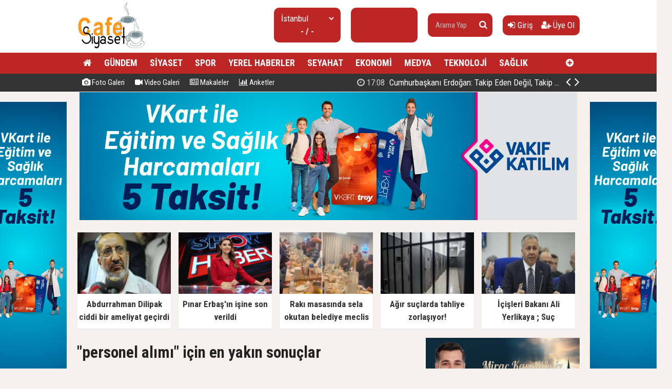

--- FILE ---
content_type: text/html; charset=utf-8
request_url: https://www.cafesiyaset.com/ara/personel+al%C4%B1m%C4%B1/
body_size: 14418
content:
<!doctype html><html dir="ltr" lang="tr" itemid="https://www.cafesiyaset.com/ara/personel+al%C4%B1m%C4%B1/" itemscope="" itemtype="http://schema.org/NewsArticle" xmlns:og="http://opengraphprotocol.org/schema/" xmlns="http://www.w3.org/1999/xhtml"><head><base href="https://www.cafesiyaset.com/" /><meta charset="utf-8" /><meta http-equiv="x-ua-compatible" content="ie=edge" /><meta name="viewport" content="width=device-width,initial-scale=0.5,maximum-scale=1" /><title>personel alımı haberleri, personel alımı haberi - CafeSiyaset - Siyaset ve güdeme dair, Son Dakika Haberler</title><meta name="description" content="personel alımı haberleri, personel alımı haberi - Cafe Siyaset Siyasete ve güdeme dair son dakika haberler Siyasete dair herşey, Siyaset haberleri cafesiyaset.com'da" /><meta name="keywords" content="personel alımı, personel alımı haberleri, personel alımı haberi" /><meta name="generator" content="habersistemim - habersistemim.com" /><meta name="googlebot" content="index, follow" /><meta name="robots" content="index,follow,noodp" /><meta name="rating" content="general" /><meta http-equiv="pragma" content="no-cache" /><meta http-equiv="cache-control" content="no-store;no-cache;must-revalidate;max-stale=0;post-check=0;pre-check=0;max-age=0" /><meta property="og:site_name" content="www.cafesiyaset.com" /><meta property="og:title" content="personel alımı haberleri, personel alımı haberi - CafeSiyaset - Siyaset ve güdeme dair, Son Dakika Haberler" /><meta property="og:url" content="https://www.cafesiyaset.com/ara/personel+al%C4%B1m%C4%B1/" /><meta property="og:description" content="personel alımı haberleri, personel alımı haberi - Cafe Siyaset Siyasete ve güdeme dair son dakika haberler Siyasete dair herşey, Siyaset haberleri cafesiyaset.com'da" /><meta property="og:image" content="https://www.cafesiyaset.com/uploads/2025/09/26/140204_gu.jpg" /><meta property="fb:image" content="https://www.cafesiyaset.com/uploads/2025/09/26/140204_gu.jpg" /><meta property="og:type" content="website" /><meta property="og:locale" content="tr_TR" /><meta name="medium" content="news" /><meta name="google" value="notranslate" /><meta name="format-detection" content="telephone=no" /><meta name="mobile-web-app-capable" content="yes" /><meta name="apple-mobile-web-app-capable" content="yes" /><meta name="apple-mobile-web-app-status-bar-style" content="black" /><meta name="apple-mobile-web-app-title" content="CafeSiyaset - Siyaset ve güdeme dair, Son Dakika Haberler" /><link rel="index" title="CafeSiyaset - Siyaset ve güdeme dair, Son Dakika Haberler" href="https://www.cafesiyaset.com/" /><link rel="canonical" href="https://www.cafesiyaset.com/ara/personel+al%C4%B1m%C4%B1/" /> <link rel="alternate" href="https://www.cafesiyaset.com/ara/personel+al%C4%B1m%C4%B1/" hreflang="tr" /><link rel="alternate" type="application/rss+xml" title="RSS Servisi" href="https://www.cafesiyaset.com/rss.rss" /><link rel="icon" href="favicon.ico" type="image/x-icon" /><link rel="shortcut icon" href="favicon.ico" type="image/x-icon" /><link rel="stylesheet" type="text/css" href="https://www.cafesiyaset.com/assets/style/style.css?v=y01" /><link rel="dns-prefetch" href="//google-analytics.com" /><link rel="dns-prefetch" href="//fonts.gstatic.com" /><link rel="dns-prefetch" href="//mc.yandex.ru" /><link rel="dns-prefetch" href="//fonts.googleapis.com" /><link rel="dns-prefetch" href="//pagead2.googlesyndication.com" /><link rel="dns-prefetch" href="//googleads.g.doubleclick.net" /><link rel="dns-prefetch" href="//google.com" /><link rel="dns-prefetch" href="//gstatic.com" /><link rel="dns-prefetch" href="//connect.facebook.net" /><link rel="dns-prefetch" href="//graph.facebook.com" /><!--[if lt IE 9]><script src="https://www.cafesiyaset.com/assets/plugins/html5shiv.js" type="text/javascript"></script><![endif]--><meta name = "yandex-doğrulama" content = "5a35eeedd6222852" /><script type="text/javascript">var siteUrl = 'https://www.cafesiyaset.com/';var hash = 'f2fc754944c0ac1f3006cd21bbbb0a75';var auth = 'db25f1bb5ac8399be8fbad99b29a229e';var buki = true;var authorsList = false;var newspapers = false;var activeUrl = 'https://www.cafesiyaset.com/ara/personel+al%C4%B1m%C4%B1/';var twitterLink = '';var facebookLink = '';var headlineDelay = 5000;var spotDelay = 4000;var latestDelay = 6000;</script></head><body><div id="page-container"><header id="header" class="clearfix"><div class="header-wrap clearfix"><a href="https://www.cafesiyaset.com/" title="CafeSiyaset - Siyaset ve güdeme dair, Son Dakika Haberler"><img src="https://www.cafesiyaset.com/uploads/2025/09/26/140204_gu.jpg" id="logo" alt="Anasayfa" border="0" /></a><div class="header-components"><ul><li class="weather"><span class="title"><select id="weathers-city" onchange="weathers();"><option value="adana">Adana</option><option value="adiyaman">Adıyaman</option><option value="afyon">Afyon</option><option value="agri">Ağrı</option><option value="aksaray">Aksaray</option><option value="amasya">Amasya</option><option value="ankara">Ankara</option><option value="antalya">Antalya</option><option value="ardahan">Ardahan</option><option value="artvin">Artvin</option><option value="aydin">Aydın</option><option value="balikesir">Balıkesir</option><option value="bartin">Bartın</option><option value="batman">Batman</option><option value="bayburt">Bayburt</option><option value="bilecik">Bilecik</option><option value="bingol">Bingöl</option><option value="bitlis">Bitlis</option><option value="bolu">Bolu</option><option value="burdur">Burdur</option><option value="bursa">Bursa</option><option value="canakkale">Çanakkale</option><option value="cankiri">Çankırı</option><option value="corum">Çorum</option><option value="denizli">Denizli</option><option value="diyarbakir">Diyarbakır</option><option value="duzce">Düzce</option><option value="edirne">Edirne</option><option value="elazig">Elazığ</option><option value="erzincan">Erzincan</option><option value="erzurum">Erzurum</option><option value="eskisehir">Eskişehir</option><option value="gaziantep">Gaziantep</option><option value="giresun">Giresun</option><option value="gumushane">Gümüşhane</option><option value="hakkari">Hakkari</option><option value="hatay">Hatay</option><option value="igdir">Iğdır</option><option value="isparta">Isparta</option><option value="istanbul" selected="selected">İstanbul</option><option value="izmir">İzmir</option><option value="kahramanmaras">Kahramanmaraş</option><option value="karabuk">Karabük</option><option value="karaman">Karaman</option><option value="kars">Kars</option><option value="kastamonu">Kastamonu</option><option value="kayseri">Kayseri</option><option value="kirikkale">Kırıkkale</option><option value="kirklareli">Kırklareli</option><option value="kirsehir">Kırşehir</option><option value="kilis">Kilis</option><option value="kocaeli">Kocaeli</option><option value="konya">Konya</option><option value="kutahya">Kütahya</option><option value="malatya">Malatya</option><option value="manisa">Manisa</option><option value="mardin">Mardin</option><option value="mersin">Mersin</option><option value="mugla">Muğla</option><option value="mus">Muş</option><option value="nevsehir">Nevşehir</option><option value="nigde">Niğde</option><option value="ordu">Ordu</option><option value="osmaniye">Osmaniye</option><option value="rize">Rize</option><option value="sakarya">Sakarya</option><option value="samsun">Samsun</option><option value="siirt">Siirt</option><option value="sinop">Sinop</option><option value="sivas">Sivas</option><option value="sanliurfa">Şanlıurfa</option><option value="sirnak">Şırnak</option><option value="tekirdag">Tekirdağ</option><option value="tokat">Tokat</option><option value="trabzon">Trabzon</option><option value="tunceli">Tunceli</option><option value="usak">Uşak</option><option value="van">Van</option><option value="yalova">Yalova</option><option value="yozgat">Yozgat</option><option value="zonguldak">Zonguldak</option></select></span><span class="value weathers-result">- / -</span></li><li class="currency"><ul><li class="active"><span class="title">gr. altın</span><span class="value">---</span></li></ul></li><li class="search-bar"><form action="https://www.cafesiyaset.com/ara/" name="searchForm" id="search-form" method="post"><input type="text" name="q" value="" placeholder="Arama Yap" /><input type="hidden" name="csrftoken" value="68157f1f7af01ab32736e5749a76d795a22241405b9389d5f815a2ed8e203501" /><button type="submit" name="search" value="ok"><i class="fa fa-search"></i></button></form></li><li class="user-area"><a href="https://www.cafesiyaset.com/giris/" class="tip2" title="Giriş Yap"><i class="fa fa-sign-in"></i> Giriş</a> &nbsp; &nbsp;<a href="https://www.cafesiyaset.com/kayit-ol/" class="tip2" title="Üye Olun"><i class="fa fa-user-plus"></i> Üye Ol</a></li></ul></div></div><div class="fixed"><nav class="clearfix"><div class="categories"><div class="center-wrap"><ul id="category"><li><a href="https://www.cafesiyaset.com/"><i class="fa fa-home"></i></a></li><li><a target="_blank" title="GÜNDEM" href="https://www.cafesiyaset.com/kategori/haber/3/gundem/">GÜNDEM</a></li><li><a target="_blank" title="SİYASET" href="https://www.cafesiyaset.com/kategori/haber/2/siyaset/">SİYASET</a></li><li><a target="_blank" title="SPOR" href="https://www.cafesiyaset.com/kategori/haber/15/spor/">SPOR</a></li><li><a target="_blank" title="YEREL HABERLER" href="https://www.cafesiyaset.com/kategori/haber/7/yerel-haberler/">YEREL HABERLER</a></li><li><a target="_blank" title="SEYAHAT" href="https://www.cafesiyaset.com/kategori/haber/11/seyahat/">SEYAHAT</a></li><li><a target="_blank" title="EKONOMİ" href="https://www.cafesiyaset.com/kategori/haber/16/ekonomi/">EKONOMİ</a></li><li><a target="_blank" title="MEDYA" href="https://www.cafesiyaset.com/kategori/haber/8/medya/">MEDYA</a></li><li><a target="_blank" title="TEKNOLOJİ" href="https://www.cafesiyaset.com/kategori/haber/13/teknoloji/">TEKNOLOJİ</a></li><li><a target="_blank" title="SAĞLIK" href="https://www.cafesiyaset.com/kategori/haber/4/saglik/">SAĞLIK</a></li><li class="other"><a href="javascript:;" title="Diğer Linkler" class="tip2"><i class="fa fa-plus-circle"></i></a><ul><li><a target="_blank" title="DÜNYA" href="https://www.cafesiyaset.com/kategori/haber/6/dunya/">DÜNYA</a></li><li><a target="_blank" title="FOTO GALERİ" href="https://www.cafesiyaset.com/foto-galeri/">FOTO GALERİ</a></li><li><a target="_blank" title="VİDEO GALERİ" href="https://www.cafesiyaset.com/video-galeri/">VİDEO GALERİ</a></li><li><a target="_blank" title="MEDYA" href="https://www.cafesiyaset.com/kategori/haber/12/medya/">MEDYA</a></li><li><a target="_blank" title="SAĞLIK" href="https://www.cafesiyaset.com/kategori/haber/14/saglik/">SAĞLIK</a></li><li><a target="_blank" title="YAŞAM" href="https://www.cafesiyaset.com/kategori/haber/17/yasam/">YAŞAM</a></li><li><a target="_blank" title="EĞİTİM" href="https://www.cafesiyaset.com/kategori/haber/27/egitim/">EĞİTİM</a></li><li><a target="_blank" title="KÜLTÜR - SANAT" href="https://www.cafesiyaset.com/kategori/haber/29/kultur-sanat/">KÜLTÜR - SANAT</a></li><li><a target="_blank" title="OTOMOTİV" href="https://www.cafesiyaset.com/kategori/haber/30/otomotiv/">OTOMOTİV</a></li><li><a target="_blank" title="İNŞAAT VE EMLAK" href="https://www.cafesiyaset.com/kategori/haber/31/insaat-ve-emlak/">İNŞAAT VE EMLAK</a></li></ul></li></ul></div></div><div class="clearfix"></div></nav><div class="nav-bottom"><div class="center-wrap clearfix"><ul id="sub-nav"><li><a href="https://www.cafesiyaset.com/foto-galeri/" title="Foto Galeri"><i class="fa fa-camera"></i> Foto Galeri</a></li><li><a href="https://www.cafesiyaset.com/video-galeri/" title="Video Galeri"><i class="fa fa-video-camera"></i> Video Galeri</a></li><li><a href="https://www.cafesiyaset.com/makaleler/" title="Makaleler"><i class="fa fa-newspaper-o"></i> Makaleler</a></li><li><a href="https://www.cafesiyaset.com/anketler/" title="Anketler"><i class="fa fa-bar-chart"></i> Anketler</a></li></ul><div id="latest-news" class="clearfix"><ul><li class="active x"><a target="_blank" title="Cumhurbaşkanı Erdoğan: Takip Eden Değil, Takip Edilen Türkiye'yi İnşa Ettik" href="https://www.cafesiyaset.com/haber/cumhurbaskani-erdogan-takip-eden-degil-takip-edilen-turkiyeyi-insa-ettik-h76122.html"><span><i class="fa fa-clock-o"></i> 17:08</span> Cumhurbaşkanı Erdoğan: Takip Eden Değil, Takip Edilen Türkiye'yi İnşa Ettik</a></li><li><a target="_blank" title="Abdurrahman Dilipak ciddi bir ameliyat geçirdi" href="https://www.cafesiyaset.com/haber/abdurrahman-dilipak-ciddi-bir-ameliyat-gecirdi-h76121.html"><span><i class="fa fa-clock-o"></i> 17:04</span> Abdurrahman Dilipak ciddi bir ameliyat geçirdi</a></li><li><a target="_blank" title="Pınar Erbaş'ın işine son verildi" href="https://www.cafesiyaset.com/haber/pinar-erbasin-isine-son-verildi-h76120.html"><span><i class="fa fa-clock-o"></i> 16:54</span> Pınar Erbaş'ın işine son verildi</a></li><li><a target="_blank" title="Rakı masasında sela okutan belediye meclis üyesi ihraç edildi" href="https://www.cafesiyaset.com/haber/raki-masasinda-sela-okutan-belediye-meclis-uyesi-ihrac-edildi-h76119.html"><span><i class="fa fa-clock-o"></i> 16:45</span> Rakı masasında sela okutan belediye meclis üyesi ihraç edildi</a></li><li><a target="_blank" title="Yeniden Refah Partisi'nden Suriye açıklaması" href="https://www.cafesiyaset.com/haber/yeniden-refah-partisinden-suriye-aciklamasi-h76118.html"><span><i class="fa fa-clock-o"></i> 16:39</span> Yeniden Refah Partisi'nden Suriye açıklaması</a></li><li><a target="_blank" title="Atlas Çağlayan cinayetiyle ilgili 3 şüpheliye daha tutuklama talebi" href="https://www.cafesiyaset.com/haber/atlas-caglayan-cinayetiyle-ilgili-3-supheliye-daha-tutuklama-talebi-h76117.html"><span><i class="fa fa-clock-o"></i> 16:36</span> Atlas Çağlayan cinayetiyle ilgili 3 şüpheliye daha tutuklama talebi</a></li><li><a target="_blank" title="Metro İstanbul duyurdu: M5 hattı iki gün hizmet vermeyecek" href="https://www.cafesiyaset.com/haber/metro-istanbul-duyurdu-m5-hatti-iki-gun-hizmet-vermeyecek-h76116.html"><span><i class="fa fa-clock-o"></i> 16:15</span> Metro İstanbul duyurdu: M5 hattı iki gün hizmet vermeyecek</a></li><li><a target="_blank" title="Konut satışında yeni dönem geliyor, zorunlu olacak" href="https://www.cafesiyaset.com/haber/konut-satisinda-yeni-donem-geliyor-zorunlu-olacak-h76115.html"><span><i class="fa fa-clock-o"></i> 16:12</span> Konut satışında yeni dönem geliyor, zorunlu olacak</a></li><li><a target="_blank" title="Cumhurbaşkanı Erdoğan: Türkiye artık takip edilen bir ülke" href="https://www.cafesiyaset.com/haber/cumhurbaskani-erdogan-turkiye-artik-takip-edilen-bir-ulke-h76114.html"><span><i class="fa fa-clock-o"></i> 16:08</span> Cumhurbaşkanı Erdoğan: Türkiye artık takip edilen bir ülke</a></li><li><a target="_blank" title="Yavuz Ağıralioğlu, Özdağ ve Dervişoğlu'na sırtını döndü! ''Hükümetin Suriye politikası doğru''" href="https://www.cafesiyaset.com/haber/yavuz-agiralioglu-ozdag-ve-dervisogluna-sirtini-dondu-hukumetin-suriye-politikasi-dogru-h76113.html"><span><i class="fa fa-clock-o"></i> 15:59</span> Yavuz Ağıralioğlu, Özdağ ve Dervişoğlu'na sırtını döndü! "Hükümetin Suriye politikası doğru"</a></li></ul><span class="prev tip" title="Geri"><i class="fa fa-angle-left"></i></span><span class="next tip" title="İleri"><i class="fa fa-angle-right"></i></span></div></div></div></div></header><main id="page" class="clearfix"><div class="page-ads full"><a href="https://www.vakifkatilim.com.tr/tr/kendim-icin/kampanyalar/mevcut-kampanyalar?utm_source=cafesiyaset&utm_placement=970x250&utm_campaign=Vakif-Katilim-Ocak-Egitim-Saglik-Taksit-Kampanyasi" target="_blank" title="" rel="nofollow"><img src="https://www.cafesiyaset.com/uploads/files/2026/01/09/221604_970x250px.jpg" border="0" alt="" /></a></div><script type="text/javascript">var flashNews = false;</script><section id="box-headline" class="clearfix"><div class="headline"><a target="_blank" href="https://www.cafesiyaset.com/haber/abdurrahman-dilipak-ciddi-bir-ameliyat-gecirdi-h76121.html" title="Abdurrahman Dilipak ciddi bir ameliyat geçirdi"><img src="https://www.cafesiyaset.com/uploads/thumbs/2026/01/19/170704_784573image1.jpg" alt="Abdurrahman Dilipak ciddi bir ameliyat geçirdi" border="0" width="232.9" height="134" /><span class="title">Abdurrahman Dilipak ciddi bir ameliyat geçirdi</span></a></div><div class="headline"><a target="_blank" href="https://www.cafesiyaset.com/haber/pinar-erbasin-isine-son-verildi-h76120.html" title="Pınar Erbaş'ın işine son verildi"><img src="https://www.cafesiyaset.com/uploads/thumbs/2026/01/19/170005_110358262-10.png" alt="Pınar Erbaş'ın işine son verildi" border="0" width="232.9" height="134" /><span class="title">Pınar Erbaş'ın işine son verildi</span></a></div><div class="headline"><a target="_blank" href="https://www.cafesiyaset.com/haber/raki-masasinda-sela-okutan-belediye-meclis-uyesi-ihrac-edildi-h76119.html" title="Rakı masasında sela okutan belediye meclis üyesi ihraç edildi"><img src="https://www.cafesiyaset.com/uploads/thumbs/2026/01/19/165228_kapak_raki-sofrasinda-sela-okutan-mhpli-hakkinda-karar-176894.png" alt="Rakı masasında sela okutan belediye meclis üyesi ihraç edildi" border="0" width="232.9" height="134" /><span class="title">Rakı masasında sela okutan belediye meclis üyesi ihraç edildi</span></a></div><div class="headline"><a target="_blank" href="https://www.cafesiyaset.com/haber/agir-suclarda-tahliye-zorlasiyor-h76062.html" title="Ağır suçlarda tahliye zorlaşıyor!"><img src="https://www.cafesiyaset.com/uploads/thumbs/2025/12/23/132233_thumbs_b_c_1df29e0db9001f2e4b0de6799e7f2dd6.jpg" alt="Ağır suçlarda tahliye zorlaşıyor!" border="0" width="232.9" height="134" /><span class="title">Ağır suçlarda tahliye zorlaşıyor!</span></a></div><div class="headline"><a target="_blank" href="https://www.cafesiyaset.com/haber/icisleri-bakani-ali-yerlikaya-suc-orgutlerinin-koku-kaziniyor-h76061.html" title="İçişleri Bakanı Ali Yerlikaya ; Suç örgütlerinin kökü kazınıyor"><img src="https://www.cafesiyaset.com/uploads/thumbs/2025/12/23/122738_thumbs_b_c_c1f92c13140577ca92abbed5735abba4.jpg" alt="İçişleri Bakanı Ali Yerlikaya ; Suç örgütlerinin kökü kazınıyor" border="0" width="232.9" height="134" /><span class="title">İçişleri Bakanı Ali Yerlikaya ; Suç örgütlerinin kökü kazınıyor</span></a></div></section><section id="content-area" ><div class="area no-padding clearfix"><h4>"personel alımı" için en yakın sonuçlar</h4><div class="alert-warning">Aradığınız kritere en yakın sonuçlar bulunmuştur.<br /> Daha iyi arama yapabilmek için, aramanız ile daha iyi eşleşen kelimeler kullanabilirsiniz.</div><div class="list-content"><div class="item"><a href="https://www.cafesiyaset.com/haber/diyanet-isleri-baskanligi-personel-alimi-yapilacak-h71186.html"><img src="https://www.cafesiyaset.com/uploads/thumbs-2/2025/05/20/140311_102150_160535_160411_191156_134451_resim_2023-03-22_135646092.png" border="0" alt="" /><span class="title">Diyanet İşleri Başkanlığı personel alımı yapılacak</span><span class="desc">Diyanet İşleri Başkanlığı bünyesine 2025 yılında öğretmen ve çocuk gelişimcisi alımı yapacak.</span><span class="extra"><i class="fa fa-clock-o"></i> 20 Mayıs 2025, Salı - 14:02</span></a></div><div class="item"><a href="https://www.cafesiyaset.com/haber/saglik-bakanligi-personel-alimi-yapiyor-h61138.html"><img src="https://www.cafesiyaset.com/uploads/thumbs-2/2024/11/07/115621_175843_sglk.jpg" border="0" alt="" /><span class="title">Sağlık Bakanlığı personel alımı yapıyor</span><span class="desc">Son yapılan açıklamaya göre Sağlık Bakanlığı 81ilde 36 bin personel alımı yapacak.</span><span class="extra"><i class="fa fa-clock-o"></i> 07 Kasım 2024, Perşembe - 11:54</span></a></div><div class="item"><a href="https://www.cafesiyaset.com/haber/tuik-personel-alimi-gerceklestirecek-h52504.html"><img src="https://www.cafesiyaset.com/uploads/thumbs-2/2024/05/20/093834_tk.jpg" border="0" alt="" /><span class="title">TÜİK personel alımı gerçekleştirecek</span><span class="desc">Türkiye İstatistik Kurumu (TÜİK), 21 sözleşmeli personel istihdam edecek. Resmi Gazete'de yayımlanan ilana göre, alınacak personel, TÜİK'in Yazılım, Ağ ve Sistem Yönetimi ile Veri Yönetimi daire başkanlıklarında görev alacak.</span><span class="extra"><i class="fa fa-clock-o"></i> 20 Mayıs 2024, Pazartesi - 09:00</span></a></div><div class="item"><a href="https://www.cafesiyaset.com/haber/20-kamu-kurumuna-binlerce-personel-alimi-yapilacak-h51842.html"><img src="https://www.cafesiyaset.com/uploads/thumbs-2/2024/05/08/133634_095444_094834_103818_092713_114930_130551_rs.jpg" border="0" alt="" /><span class="title">20 kamu kurumuna binlerce personel alımı yapılacak!</span><span class="desc">4 Bakanlığın bulunduğu 20 kamu kurumu, 57 bin 192 personel alımı yapacağı ilanlar Resmi Gazete’de duyuruldu.</span><span class="extra"><i class="fa fa-clock-o"></i> 08 Mayıs 2024, Çarşamba - 13:32</span></a></div><div class="item"><a href="https://www.cafesiyaset.com/haber/emirates-havayollari-90-bin-tl-maasla-personel-alimi-yapacak-h51298.html"><img src="https://www.cafesiyaset.com/uploads/thumbs-2/2024/04/30/131007_emir.jpg" border="0" alt="" /><span class="title">Emirates Havayolları 90 bin TL maaşla personel alımı yapacak</span><span class="desc">Birleşik Arap Emirlikleri merkezi olan Emirates Havayolları’na da yapılacak kabin memuru alımları için de detaylar belli oldu.</span><span class="extra"><i class="fa fa-clock-o"></i> 30 Nisan 2024, Salı - 13:07</span></a></div><div class="item"><a href="https://www.cafesiyaset.com/haber/sanayi-ve-teknoloji-bakanligi-142-sozlesmeli-personel-alacak-h47964.html"><img src="https://www.cafesiyaset.com/uploads/thumbs-2/2024/03/15/114536_sny.jpg" border="0" alt="" /><span class="title">Sanayi ve Teknoloji Bakanlığı 142 sözleşmeli personel alacak</span><span class="desc">Bakanlığın Resmi Gazete'de yayımlanan ilanına göre, söz konusu personel, taşra ve merkez teşkilatı birimlerinde görevlendirilecek.</span><span class="extra"><i class="fa fa-clock-o"></i> 15 Mart 2024, Cuma - 10:30</span></a></div><div class="item"><a href="https://www.cafesiyaset.com/haber/31-bin-saglikci-alimi-resmi-gazetede-h39703.html"><img src="https://www.cafesiyaset.com/uploads/thumbs-2/2023/03/28/084451_saglik-bakanligi.jpg" border="0" alt="" /><span class="title">31 bin sağlıkçı alımı Resmi Gazete'de!</span><span class="desc">Sağlık Bakanlığınca Kamu Personel Seçme Sınavı (KPSS) puanıyla atanacak 31 bin 600 sözleşmeli sağlık personeli ilanı, Resmi Gazete'de yayımlandı.</span><span class="extra"><i class="fa fa-clock-o"></i> 28 Mart 2023, Salı - 08:38</span></a></div><div class="item"><a href="https://www.cafesiyaset.com/haber/tubitak-273-personel-alacak-h39657.html"><img src="https://www.cafesiyaset.com/uploads/thumbs-2/2023/03/27/084521_tubitak-bilgem.jpg" border="0" alt="" /><span class="title">TÜBİTAK 273 personel alacak!</span><span class="desc">Türkiye Bilimsel ve Teknoloji Araştırma Kurumu (TÜBİTAK), çeşitli birimlerinde istihdam edilmek üzere 273 personel alımı gerçekleştirecek.</span><span class="extra"><i class="fa fa-clock-o"></i> 27 Mart 2023, Pazartesi - 08:30</span></a></div><div class="item"><a href="https://www.cafesiyaset.com/haber/milli-savunma-bakanligi-30-bin-personel-alacak-h39634.html"><img src="https://www.cafesiyaset.com/uploads/thumbs-2/2023/03/26/111457_hulusi-akar-msb-personel-alimi-1.jpg" border="0" alt="" /><span class="title">Milli Savunma Bakanlığı 30 bin personel alacak!</span><span class="desc">Milli Savunma Bakanı Hulusi Akar, "Bakanlık olarak bu yıl toplam 30 bin 62 personel alımı yapacağız. Sürecimiz başladı, uygulamalarımız devam ediyor." dedi.</span><span class="extra"><i class="fa fa-clock-o"></i> 26 Mart 2023, Pazar - 11:53</span></a></div><div class="item"><a href="https://www.cafesiyaset.com/haber/18-bin-personel-alinacak-bakandan-aciklama-h39620.html"><img src="https://www.cafesiyaset.com/uploads/thumbs-2/2023/03/26/082744_adalet-bakanligi-perdonel-alimi.jpg" border="0" alt="" /><span class="title">18 bin personel alınacak! Bakan'dan açıklama</span><span class="desc">Adalet Bakanı Bozdağ, 18 bin 305 yeni personel alımı yapılacağını, ilerleyen günlerde ilanların yayımlanacağını bildirdi.</span><span class="extra"><i class="fa fa-clock-o"></i> 26 Mart 2023, Pazar - 08:19</span></a></div><div class="item"><a href="https://www.cafesiyaset.com/haber/bakandan-aciklama-42-bin-personel-alinacak-h39454.html"><img src="https://www.cafesiyaset.com/uploads/thumbs-2/2023/03/21/095209_saglik-bakanligi-personel-alimi.jpg" border="0" alt="" /><span class="title">Bakan'dan açıklama! 42 bin personel alınacak!</span><span class="desc">Sağlık Bakanı Fahrettin Koca, 42 bin 500 personel alımı yapacaklarını açıkladı.</span><span class="extra"><i class="fa fa-clock-o"></i> 21 Mart 2023, Salı - 09:18</span></a></div><div class="item"><a href="https://www.cafesiyaset.com/haber/meb-5-bin-personel-alimi-yapacak-h39296.html"><img src="https://www.cafesiyaset.com/uploads/thumbs-2/2023/03/16/095750_meb-mahmut-ozer.jpg" border="0" alt="" /><span class="title">MEB, 5 bin personel alımı yapacak!</span><span class="desc">Milli Eğitim Bakanı Özer: "Bakanlığımız merkez ve taşra teşkilatında görevlendirilmek üzere 5 bin personel alımı yapacağız."</span><span class="extra"><i class="fa fa-clock-o"></i> 16 Mart 2023, Perşembe - 09:56</span></a></div><div class="item"><a href="https://www.cafesiyaset.com/haber/osym-sozlesmeli-bilisim-personeli-alacak-h37170.html"><img src="https://www.cafesiyaset.com/uploads/thumbs-2/2023/01/19/113128_osym-33-sozlesmeli-bilisim-personeli-alacak.jpg" border="0" alt="" /><span class="title">ÖSYM sözleşmeli bilişim personeli alacak</span><span class="desc">Ölçme, Seçme ve Yerleştirme Merkezi (ÖSYM), 33 sözleşmeli bilişim personeli istihdam edecek.</span><span class="extra"><i class="fa fa-clock-o"></i> 19 Ocak 2023, Perşembe - 11:24</span></a></div><div class="item"><a href="https://www.cafesiyaset.com/haber/milli-savunma-bakanligi-16-bin-personel-alacak-h36734.html"><img src="https://www.cafesiyaset.com/uploads/thumbs-2/2023/01/08/101435_msb-sozlesmeli-personel-alimi.jpg" border="0" alt="" /><span class="title">Milli Savunma Bakanlığı 16 bin personel alacak!</span><span class="desc">Milli Savunma Bakanlığınca bu yıl içinde 16 bin sözleşmeli erbaş, er alınması planlanıyor.</span><span class="extra"><i class="fa fa-clock-o"></i> 08 Ocak 2023, Pazar - 10:02</span></a></div><div class="item"><a href="https://www.cafesiyaset.com/haber/afad-sozlesmeli-personel-alacak-h36359.html"><img src="https://www.cafesiyaset.com/uploads/thumbs-2/2022/12/29/082247_afad-personel-alimi.jpg" border="0" alt="" /><span class="title">AFAD sözleşmeli personel alacak!</span><span class="desc">Afet ve Acil Durum Yönetimi Başkanlığı (AFAD) sözlü sınavla 70 sözleşmeli personel alımı gerçekleştirecek.</span><span class="extra"><i class="fa fa-clock-o"></i> 29 Aralık 2022, Perşembe - 08:16</span></a></div><div class="item"><a href="https://www.cafesiyaset.com/haber/diyanet-6-bin-200-din-gorevlisi-alacak-h36309.html"><img src="https://www.cafesiyaset.com/uploads/thumbs-2/2022/12/28/081615_diyanet.jpg" border="0" alt="" /><span class="title">Diyanet, 6 bin 200 din görevlisi alacak!</span><span class="desc">Diyanet İşleri Başkanlığının 6 bin 200 sözleşmeli Kur'an kursu öğreticisi, imam hatip ve müezzin kayyım alımına ilişkin ilanı Resmi Gazete'de yayımlandı.</span><span class="extra"><i class="fa fa-clock-o"></i> 28 Aralık 2022, Çarşamba - 08:11</span></a></div><div class="item"><a href="https://www.cafesiyaset.com/haber/diyanet-isleri-baskanligi-personel-alacak-h36145.html"><img src="https://www.cafesiyaset.com/uploads/thumbs-2/2022/12/23/095421_resim_2022-12-23_100205851.png" border="0" alt="" /><span class="title">Diyanet İşleri Başkanlığı personel alacak!</span><span class="desc">Diyanet İşleri Başkanlığı, taşra teşkilatındaki açık pozisyonlar için 6 bin 200 Kur'an kursu öğreticisi, imam hatip ve müezzin kayyım alacak.</span><span class="extra"><i class="fa fa-clock-o"></i> 23 Aralık 2022, Cuma - 09:52</span></a></div><div class="item"><a href="https://www.cafesiyaset.com/haber/kultur-ve-turizm-bakanligi-personel-alacak-h36089.html"><img src="https://www.cafesiyaset.com/uploads/thumbs-2/2022/12/22/080841_kultur-ve-turizm-bakanligi-personel-alacak.jpg" border="0" alt="" /><span class="title">Kültür ve Turizm Bakanlığı personel alacak</span><span class="desc">Kültür ve Turizm Bakanlığı çeşitli unvan ve pozisyonlara 171 sözleşmeli personel alımı gerçekleştirecek.</span><span class="extra"><i class="fa fa-clock-o"></i> 22 Aralık 2022, Perşembe - 08:05</span></a></div><div class="item"><a href="https://www.cafesiyaset.com/haber/hazine-ve-maliye-bakanligi-personel-alacak-h36061.html"><img src="https://www.cafesiyaset.com/uploads/thumbs-2/2022/12/21/104540_resim_2022-12-21_105319720.png" border="0" alt="" /><span class="title">Hazine ve Maliye Bakanlığı personel alacak</span><span class="desc">Hazine ve Maliye Bakanlığı, 50 hazine ve maliye uzman yardımcısı alacak.</span><span class="extra"><i class="fa fa-clock-o"></i> 21 Aralık 2022, Çarşamba - 10:42</span></a></div><div class="item"><a href="https://www.cafesiyaset.com/haber/tarim-ve-orman-bakanligi-1613-personel-alacak-h36015.html"><img src="https://www.cafesiyaset.com/uploads/thumbs-2/2022/12/20/110540_tarim-ve-orman-bakanligi-binasi.jpg" border="0" alt="" /><span class="title">Tarım ve Orman Bakanlığı 1613 personel alacak</span><span class="desc">Tarım ve Orman Bakanı Vahit Kirişci, Orman Genel Müdürlüğünün (OGM) merkez ve taşra teşkilatında istihdam edilmek üzere 1613 personel alınacağını duyurdu.</span><span class="extra"><i class="fa fa-clock-o"></i> 20 Aralık 2022, Salı - 10:44</span></a></div></div></div></section><aside id="right-area"><div class="page-ads block"><a href="https://www.akpartiuskudar.com/" target="_blank" title="" rel="nofollow"><img src="https://www.cafesiyaset.com/uploads/files/2026/01/15/104407_mirac-kandili-en-son-hali.jpg" border="0" alt="" /></a></div><div class="module follow-us clearfix"><div class="facebook box"><i class="fa fa-facebook"></i><a href="javascript:;" title="Facebook'ta Beğen" target="_blank"><span><p>Facebook'ta</p> Beğen</span></a></div><div class="twitter box"><i class="fa fa-twitter"></i><a href="javascript:;" title="Twitter'da Takip Et" target="_blank"><span><p>Twitter'da</p> Takip Et</span></a></div><div class="youtube box"><i class="fa fa-youtube"></i><a href="https://www.youtube.com/channel/UCWX0m9SBiTS14862She3_HA" title="Youtube'da Abone Ol" target="_blank"><span><p>Youtube'da</p> Abone Ol</span></a></div><div class="instagram box"><i class="fa fa-instagram"></i><a href="javascript:;" title="Instagram'da Takip Et" target="_blank"><span><p>Instagram'da</p> Takip Et</span></a></div></div><div class="module latest-news"><div class="m-head clearfix"><span><i class="fa fa-globe" aria-hidden="true"></i> En Yeni Haberler</span></div><div class="m-body"><ul class="expand-list"><li><div class="item de-active"><a href="https://www.cafesiyaset.com/haber/cumhurbaskani-erdogan-takip-eden-degil-takip-edilen-turkiyeyi-insa-ettik-h76122.html"><span>01</span> Cumhurbaşkanı Erdoğan: Takip Eden Değil, Takip Edilen Türkiye'yi İnşa Ettik</a></div><div class="item-ex active"><a href="https://www.cafesiyaset.com/haber/cumhurbaskani-erdogan-takip-eden-degil-takip-edilen-turkiyeyi-insa-ettik-h76122.html" title="Cumhurbaşkanı Erdoğan: Takip Eden Değil, Takip Edilen Türkiye'yi İnşa Ettik"><img src="https://www.cafesiyaset.com/uploads/thumbs/2026/01/19/171243_1768824922-bb3fa8.png" alt="Cumhurbaşkanı Erdoğan: Takip Eden Değil, Takip Edilen Türkiye'yi İnşa Ettik" border="0" /><div class="text"><div class="title"><h2>Cumhurbaşkanı Erdoğan: Takip Eden Değil, Takip Edilen Türkiye'yi İnşa Ettik</h2></div><div class="desc">Cumhurbaşkanı Recep Tayyip Erdoğan, “Hayata geçirdiğimiz projelerle Türkiye'yi hem bölgesinde hem de dünyada seçkin bir konuma ulaştırdık. Artık her platformda sözü geçen, ne diyeceği ve nasıl tavır alacağı merakla beklenen, takip eden değil, takip edilen bir Türkiye var.” dedi.</div></div></a><div class="clearfix"></div></div></li><li><div class="item"><a href="https://www.cafesiyaset.com/haber/abdurrahman-dilipak-ciddi-bir-ameliyat-gecirdi-h76121.html"><span>02</span> Abdurrahman Dilipak ciddi bir ameliyat geçirdi</a></div><div class="item-ex"><a href="https://www.cafesiyaset.com/haber/abdurrahman-dilipak-ciddi-bir-ameliyat-gecirdi-h76121.html" title="Abdurrahman Dilipak ciddi bir ameliyat geçirdi"><img src="https://www.cafesiyaset.com/uploads/thumbs/2026/01/19/170704_784573image1.jpg" alt="Abdurrahman Dilipak ciddi bir ameliyat geçirdi" border="0" /><div class="text"><div class="title"><h2>Abdurrahman Dilipak ciddi bir ameliyat geçirdi</h2></div><div class="desc">Abdurrahman Dilipak bu genetik özelliğinin getirdiği kalp ve damar sorunları nedeniyle kontrol altında ve takibi zorunlu bir yaşam sürmek durumunda.</div></div></a><div class="clearfix"></div></div></li><li><div class="item"><a href="https://www.cafesiyaset.com/haber/pinar-erbasin-isine-son-verildi-h76120.html"><span>03</span> Pınar Erbaş'ın işine son verildi</a></div><div class="item-ex"><a href="https://www.cafesiyaset.com/haber/pinar-erbasin-isine-son-verildi-h76120.html" title="Pınar Erbaş'ın işine son verildi"><img src="https://www.cafesiyaset.com/uploads/thumbs/2026/01/19/170005_110358262-10.png" alt="Pınar Erbaş'ın işine son verildi" border="0" /><div class="text"><div class="title"><h2>Pınar Erbaş'ın işine son verildi</h2></div><div class="desc">Eski Habertürk Genel Yayın Yönetmeni Mehmet Akif Ersoy'un uyuşturucu soruşturması kapsamında tutuklanmasının ardından bir süre 'izin' istediğini açıklayan Ersoy'un eski eşi Pınar Erbaş'ın Show TV Ana Haber'deki işine son verildi.</div></div></a><div class="clearfix"></div></div></li><li><div class="item"><a href="https://www.cafesiyaset.com/haber/raki-masasinda-sela-okutan-belediye-meclis-uyesi-ihrac-edildi-h76119.html"><span>04</span> Rakı masasında sela okutan belediye meclis üyesi ihraç edildi</a></div><div class="item-ex"><a href="https://www.cafesiyaset.com/haber/raki-masasinda-sela-okutan-belediye-meclis-uyesi-ihrac-edildi-h76119.html" title="Rakı masasında sela okutan belediye meclis üyesi ihraç edildi"><img src="https://www.cafesiyaset.com/uploads/thumbs/2026/01/19/165228_kapak_raki-sofrasinda-sela-okutan-mhpli-hakkinda-karar-176894.png" alt="Rakı masasında sela okutan belediye meclis üyesi ihraç edildi" border="0" /><div class="text"><div class="title"><h2>Rakı masasında sela okutan belediye meclis üyesi ihraç edildi</h2></div><div class="desc">Burdur MHP İl Genel Meclisi Üyesi Abdullah Aksoy'un, rakı masasında sela okutulması talimatı verdiği görüntüler ortaya çıkarken olaya ilişkin bir açıklama yapan MHP Genel Başkan Yardımcısı Sadir Durmaz, Aksoy'un partiden ihraç edildiğini duyurdu.</div></div></a><div class="clearfix"></div></div></li><li><div class="item"><a href="https://www.cafesiyaset.com/haber/yeniden-refah-partisinden-suriye-aciklamasi-h76118.html"><span>05</span> Yeniden Refah Partisi'nden Suriye açıklaması</a></div><div class="item-ex"><a href="https://www.cafesiyaset.com/haber/yeniden-refah-partisinden-suriye-aciklamasi-h76118.html" title="Yeniden Refah Partisi'nden Suriye açıklaması"><img src="https://www.cafesiyaset.com/uploads/thumbs/2026/01/19/164223_yrp-suat-kilic.jpg" alt="Yeniden Refah Partisi'nden Suriye açıklaması" border="0" /><div class="text"><div class="title"><h2>Yeniden Refah Partisi'nden Suriye açıklaması</h2></div><div class="desc">Açıklamalarda bulunan Yeniden Refah Partisi Genel Başkan Yardımcısı Suat Kılıç, “Suriye'de dün varılan mutabakatı olumlu bir seyir olarak değerlendiriyoruz” ifadelerini kullandı.</div></div></a><div class="clearfix"></div></div></li><li><div class="item"><a href="https://www.cafesiyaset.com/haber/atlas-caglayan-cinayetiyle-ilgili-3-supheliye-daha-tutuklama-talebi-h76117.html"><span>06</span> Atlas Çağlayan cinayetiyle ilgili 3 şüpheliye daha tutuklama talebi</a></div><div class="item-ex"><a href="https://www.cafesiyaset.com/haber/atlas-caglayan-cinayetiyle-ilgili-3-supheliye-daha-tutuklama-talebi-h76117.html" title="Atlas Çağlayan cinayetiyle ilgili 3 şüpheliye daha tutuklama talebi"><img src="https://www.cafesiyaset.com/uploads/thumbs/2026/01/19/163824_screenshot-2026-01-18t170641.762_800x442-1-1140x570.jpg" alt="Atlas Çağlayan cinayetiyle ilgili 3 şüpheliye daha tutuklama talebi" border="0" /><div class="text"><div class="title"><h2>Atlas Çağlayan cinayetiyle ilgili 3 şüpheliye daha tutuklama talebi</h2></div><div class="desc">Güngören'de 17 yaşındaki Atlas Çağlayan'ın bıçaklanarak öldürülmesi sonrası annesini tehdit eden ve provokatif paylaşımlar yaptığı belirlenerek gözaltına alınan 6 şüpheliden 3'ü adliyeye sevk edildi. 3 şüpheli savcılıktaki işlemlerinin ardından tutuklama talebiyle mahkemeye sevk edilirken diğer 3 şüphelinin ise emniyetteki işlemlerinin sürdüğü öğrenildi.</div></div></a><div class="clearfix"></div></div></li><li><div class="item"><a href="https://www.cafesiyaset.com/haber/metro-istanbul-duyurdu-m5-hatti-iki-gun-hizmet-vermeyecek-h76116.html"><span>07</span> Metro İstanbul duyurdu: M5 hattı iki gün hizmet vermeyecek</a></div><div class="item-ex"><a href="https://www.cafesiyaset.com/haber/metro-istanbul-duyurdu-m5-hatti-iki-gun-hizmet-vermeyecek-h76116.html" title="Metro İstanbul duyurdu: M5 hattı iki gün hizmet vermeyecek"><img src="https://www.cafesiyaset.com/uploads/thumbs/2026/01/19/161915_thumbs_b_c_a394dcf23c9dacd025faaccf00054ac5.jpg" alt="Metro İstanbul duyurdu: M5 hattı iki gün hizmet vermeyecek" border="0" /><div class="text"><div class="title"><h2>Metro İstanbul duyurdu: M5 hattı iki gün hizmet vermeyecek</h2></div><div class="desc">İstanbul Büyükşehir Belediyesi (İBB) iştirak şirketi Metro İstanbul, Üsküdar-Samandıra Metro Hattı'nın, uzatma etabının entegrasyon çalışmaları kapsamında yapılması zorunlu testler nedeniyle hafta sonu hizmet veremeyeceğini bildirdi.</div></div></a><div class="clearfix"></div></div></li><li><div class="item"><a href="https://www.cafesiyaset.com/haber/konut-satisinda-yeni-donem-geliyor-zorunlu-olacak-h76115.html"><span>08</span> Konut satışında yeni dönem geliyor, zorunlu olacak</a></div><div class="item-ex"><a href="https://www.cafesiyaset.com/haber/konut-satisinda-yeni-donem-geliyor-zorunlu-olacak-h76115.html" title="Konut satışında yeni dönem geliyor, zorunlu olacak"><img src="https://www.cafesiyaset.com/uploads/thumbs/2026/01/19/161408_tapu-kayit-ornegi-835x467.jpg" alt="Konut satışında yeni dönem geliyor, zorunlu olacak" border="0" /><div class="text"><div class="title"><h2>Konut satışında yeni dönem geliyor, zorunlu olacak</h2></div><div class="desc">Taşınmaz satışlarında dolandırıcılık, sahte para ve kayıt dışı işlemlerin önüne geçilmesi amacıyla Güvenli Ödeme Sistemi 1 Mayıs 2026’dan itibaren zorunlu hale geliyor. Yeni uygulamayla satış bedeli, tapu devriyle eş zamanlı ve güvenli bir şekilde el değiştirerek alıcı ve satıcıyı koruyacak.</div></div></a><div class="clearfix"></div></div></li><li><div class="item"><a href="https://www.cafesiyaset.com/haber/cumhurbaskani-erdogan-turkiye-artik-takip-edilen-bir-ulke-h76114.html"><span>09</span> Cumhurbaşkanı Erdoğan: Türkiye artık takip edilen bir ülke</a></div><div class="item-ex"><a href="https://www.cafesiyaset.com/haber/cumhurbaskani-erdogan-turkiye-artik-takip-edilen-bir-ulke-h76114.html" title="Cumhurbaşkanı Erdoğan: Türkiye artık takip edilen bir ülke"><img src="https://www.cafesiyaset.com/uploads/thumbs/2026/01/19/161141_1024x576_cmsv2_30950cd5-9109-59ce-a841-e2dabf9cce73-7456028.jpg" alt="Cumhurbaşkanı Erdoğan: Türkiye artık takip edilen bir ülke" border="0" /><div class="text"><div class="title"><h2>Cumhurbaşkanı Erdoğan: Türkiye artık takip edilen bir ülke</h2></div><div class="desc">Cumhurbaşkanı Recep Tayyip Erdoğan, Ankara Esenboğa Havalimanı 3. pist ve yeni tesislerin açılışında yaptığı konuşmada Türkiye’nin ulaştırma yatırımlarıyla dünyada öne çıkan bir konuma geldiğini söyledi.</div></div></a><div class="clearfix"></div></div></li><li><div class="item"><a href="https://www.cafesiyaset.com/haber/yavuz-agiralioglu-ozdag-ve-dervisogluna-sirtini-dondu-hukumetin-suriye-politikasi-dogru-h76113.html"><span>10</span> Yavuz Ağıralioğlu, Özdağ ve Dervişoğlu'na sırtını döndü! "Hükümetin Suriye politikası doğru"</a></div><div class="item-ex"><a href="https://www.cafesiyaset.com/haber/yavuz-agiralioglu-ozdag-ve-dervisogluna-sirtini-dondu-hukumetin-suriye-politikasi-dogru-h76113.html" title="Yavuz Ağıralioğlu, Özdağ ve Dervişoğlu'na sırtını döndü! ''Hükümetin Suriye politikası doğru''"><img src="https://www.cafesiyaset.com/uploads/thumbs/2026/01/19/160149_ekran-resmi-2026-01-19-15-e3i3.jpg" alt="Yavuz Ağıralioğlu, Özdağ ve Dervişoğlu'na sırtını döndü! ''Hükümetin Suriye politikası doğru''" border="0" /><div class="text"><div class="title"><h2>Yavuz Ağıralioğlu, Özdağ ve Dervişoğlu'na sırtını döndü! "Hükümetin Suriye politikası doğru"</h2></div><div class="desc">NOW TV ekranlarında konuşan Yavuz Ağıralioğlu, Türkiye’nin Suriye politikasına ilişkin dikkat çeken değerlendirmelerde bulundu. Ağıralioğlu, Dışişleri Bakanı Hakan Fidan’ın yürüttüğü diplomasiyi överek, “Devlete ait vakar hattında bölgedeki kırmızı çizgilerimizi koruyabildi” dedi. Ağıralioğlu’nun bu çıkışı, İYİ Parti ve Zafer Partisi’nin sert muhalefet çizgisinden ayrışmasıyla dikkat çekti.</div></div></a><div class="clearfix"></div></div></li></ul></div></div><div class="page-ads block"><a href="https://www.cafesiyaset.com/" target="_blank" title="" rel="nofollow"><img src="https://www.cafesiyaset.com/uploads/files/2026/01/15/105411_atagun.jpg" border="0" alt="" /></a></div><div class="page-ads block"><a href="www.cafesiyaset.com" target="_blank" title="" rel="nofollow"><img src="https://www.cafesiyaset.com/uploads/files/2026/01/15/161641_techno-solid-68999e-siyah-pvc-zemin-kaplama.jpeg" border="0" alt="" /></a></div><div class="module"><div class="m-head"><span><i class="fa fa-bookmark-o" aria-hidden="true"></i> Çok Okunan</span><span class="links more-link"><a href="javascript:;" rel="bugun" tur="oku">Bugün</a><a href="javascript:;" rel="dun" tur="oku">Dün</a><a href="javascript:;" rel="hafta" tur="oku" class="active">Bu Hafta</a></span></div><div class="m-body"><ul class="expand-list"><li><div class="item de-active"><a href="https://www.cafesiyaset.com/haber/somestr-tatili-oncesi-kardes-takimi-3-firtinasi-h76108.html">Sömestr Tatili Öncesi “Kardeş Takımı 3” Fırtınası</a></div><div class="item-ex active"><a href="https://www.cafesiyaset.com/haber/somestr-tatili-oncesi-kardes-takimi-3-firtinasi-h76108.html" title="Sömestr Tatili Öncesi “Kardeş Takımı 3” Fırtınası"><img src="https://www.cafesiyaset.com/uploads/thumbs/2026/01/15/230954_img-20260115-wa0165.jpeg" alt="Sömestr Tatili Öncesi “Kardeş Takımı 3” Fırtınası" border="0" /><div class="text"><div class="title"><h2>Sömestr Tatili Öncesi “Kardeş Takımı 3” Fırtınası</h2></div><div class="desc">Komedi ve aksiyonu buluşturan yerli yapım Kardeş Takımı 3, ilk üç günde 100 binin üzerinde gişe yaparak büyük başarı sağladı</div></div></a><div class="clearfix"></div></div></li><li><div class="item"><a href="https://www.cafesiyaset.com/haber/sultangazi-belediye-baskani-abdurrahman-dursundan-mirac-kandili-mesaji-h76104.html">Sultangazi Belediye Başkanı Abdurrahman Dursun’dan Miraç Kandili Mesajı</a></div><div class="item-ex"><a href="https://www.cafesiyaset.com/haber/sultangazi-belediye-baskani-abdurrahman-dursundan-mirac-kandili-mesaji-h76104.html" title="Sultangazi Belediye Başkanı Abdurrahman Dursun’dan Miraç Kandili Mesajı"><img src="https://www.cafesiyaset.com/uploads/thumbs/2026/01/15/104124_sgb-3.jpeg" alt="Sultangazi Belediye Başkanı Abdurrahman Dursun’dan Miraç Kandili Mesajı" border="0" /><div class="text"><div class="title"><h2>Sultangazi Belediye Başkanı Abdurrahman Dursun’dan Miraç Kandili Mesajı</h2></div><div class="desc">Miraç Kandili dolayısıyla bir mesaj yayınlayan Sultangazi Belediye Başkanı Abdurrahman Dursun, “Aziz milletimizin ve tüm İslam aleminin Miraç Kandilini tebrik ediyorum” dedi.</div></div></a><div class="clearfix"></div></div></li><li><div class="item"><a href="https://www.cafesiyaset.com/haber/mesamdan-rateme-tarihi-ziyaret-h76106.html">MESAM’dan RATEM’e Tarihi Ziyaret</a></div><div class="item-ex"><a href="https://www.cafesiyaset.com/haber/mesamdan-rateme-tarihi-ziyaret-h76106.html" title="MESAM’dan RATEM’e Tarihi Ziyaret"><img src="https://www.cafesiyaset.com/uploads/thumbs/2026/01/15/165751_dfdfdf-10.jpeg" alt="MESAM’dan RATEM’e Tarihi Ziyaret" border="0" /><div class="text"><div class="title"><h2>MESAM’dan RATEM’e Tarihi Ziyaret</h2></div><div class="desc">MESAM Başkanı Recep Ergül, yeni RATEM Başkanı Vedat Gündoğan ve yönetimine “hayırlı olsun” ziyaretinde bulunarak iki meslek birliği arasında iş birliği ve iletişimi güçlendirme mesajı verdi</div></div></a><div class="clearfix"></div></div></li><li><div class="item"><a href="https://www.cafesiyaset.com/haber/taha-saricaoglu-uskudari-uskudarlilar-yonetmiyor-h76107.html">Taha Sarıcaoğlu, “Üsküdar’ı Üsküdarlılar yönetmiyor”</a></div><div class="item-ex"><a href="https://www.cafesiyaset.com/haber/taha-saricaoglu-uskudari-uskudarlilar-yonetmiyor-h76107.html" title="Taha Sarıcaoğlu, “Üsküdar’ı Üsküdarlılar yönetmiyor”"><img src="https://www.cafesiyaset.com/uploads/thumbs/2026/01/15/171859_timthumb.jpg" alt="Taha Sarıcaoğlu, “Üsküdar’ı Üsküdarlılar yönetmiyor”" border="0" /><div class="text"><div class="title"><h2>Taha Sarıcaoğlu, “Üsküdar’ı Üsküdarlılar yönetmiyor”</h2></div><div class="desc">Başkan Sarıcaoğlu, “Üsküdar Belediyesi bütçesi 11 milyar, siz bu bütçeyi doğru kullanmaz boş yere heba ederseniz o şehirde yaşayanlara yanlış yapmış olursunuz. Bugün Üsküdar’ı yönetenlerin Üsküdar’a aidiyet duygusu taşıması mümkün değildir. Çünkü Üsküdar’ı Üsküdarlı yönetmemektedir.”</div></div></a><div class="clearfix"></div></div></li><li><div class="item"><a href="https://www.cafesiyaset.com/haber/baskan-ali-tombas-ankarada-ust-duzey-temaslarda-bulundu-h76105.html">BAŞKAN ALİ TOMBAŞ ANKARA’DA ÜST DÜZEY TEMASLARDA BULUNDU</a></div><div class="item-ex"><a href="https://www.cafesiyaset.com/haber/baskan-ali-tombas-ankarada-ust-duzey-temaslarda-bulundu-h76105.html" title="BAŞKAN ALİ TOMBAŞ ANKARA’DA ÜST DÜZEY TEMASLARDA BULUNDU"><img src="https://www.cafesiyaset.com/uploads/thumbs/2026/01/15/164423_img-20260115-wa0097.jpg" alt="BAŞKAN ALİ TOMBAŞ ANKARA’DA ÜST DÜZEY TEMASLARDA BULUNDU" border="0" /><div class="text"><div class="title"><h2>BAŞKAN ALİ TOMBAŞ ANKARA’DA ÜST DÜZEY TEMASLARDA BULUNDU</h2></div><div class="desc">Sultanbeyli’nin her alanda gelişmesi ve kalkınması için yoğun bir mesai yürüten Sultanbeyli Belediye Başkanı Ali Tombaş, Ankara’da üst düzey ziyaretler gerçekleştirdi.</div></div></a><div class="clearfix"></div></div></li><li><div class="item"><a href="https://www.cafesiyaset.com/haber/sancak-bosna-dernegi-umraniye-subesinde-hemsehri-bulusmasi-h76110.html">Sancak Bosna Derneği Ümraniye Şubesi’nde hemşehri buluşması</a></div><div class="item-ex"><a href="https://www.cafesiyaset.com/haber/sancak-bosna-dernegi-umraniye-subesinde-hemsehri-bulusmasi-h76110.html" title="Sancak Bosna Derneği Ümraniye Şubesi’nde hemşehri buluşması"><img src="https://www.cafesiyaset.com/uploads/thumbs/2026/01/19/154950_img-20260116-wa0034.jpg" alt="Sancak Bosna Derneği Ümraniye Şubesi’nde hemşehri buluşması" border="0" /><div class="text"><div class="title"><h2>Sancak Bosna Derneği Ümraniye Şubesi’nde hemşehri buluşması</h2></div><div class="desc">Türkiye'de uzun yıllardır ikamet eden Bosna-Hersekli Türk vatandaşlar tarafından kurulan Sancak Bosna Derneği Ümraniye Şubesi, dernek merkezinde hemşehri buluşması gerçekleştirdi.</div></div></a><div class="clearfix"></div></div></li><li><div class="item"><a href="https://www.cafesiyaset.com/haber/pinar-erbasin-isine-son-verildi-h76120.html">Pınar Erbaş'ın işine son verildi</a></div><div class="item-ex"><a href="https://www.cafesiyaset.com/haber/pinar-erbasin-isine-son-verildi-h76120.html" title="Pınar Erbaş'ın işine son verildi"><img src="https://www.cafesiyaset.com/uploads/thumbs/2026/01/19/170005_110358262-10.png" alt="Pınar Erbaş'ın işine son verildi" border="0" /><div class="text"><div class="title"><h2>Pınar Erbaş'ın işine son verildi</h2></div><div class="desc">Eski Habertürk Genel Yayın Yönetmeni Mehmet Akif Ersoy'un uyuşturucu soruşturması kapsamında tutuklanmasının ardından bir süre 'izin' istediğini açıklayan Ersoy'un eski eşi Pınar Erbaş'ın Show TV Ana Haber'deki işine son verildi.</div></div></a><div class="clearfix"></div></div></li><li><div class="item"><a href="https://www.cafesiyaset.com/haber/ibbde-ikramiye-krizi-patlak-verdi-bem-bir-sen-uyeleri-meydanlara-indi-h76112.html">İBB'de ikramiye krizi patlak verdi! Bem-Bir-Sen üyeleri meydanlara indi!</a></div><div class="item-ex"><a href="https://www.cafesiyaset.com/haber/ibbde-ikramiye-krizi-patlak-verdi-bem-bir-sen-uyeleri-meydanlara-indi-h76112.html" title="İBB'de ikramiye krizi patlak verdi! Bem-Bir-Sen üyeleri meydanlara indi!"><img src="https://www.cafesiyaset.com/uploads/thumbs/2026/01/19/155747_1768826592-36d05a.jpg" alt="İBB'de ikramiye krizi patlak verdi! Bem-Bir-Sen üyeleri meydanlara indi!" border="0" /><div class="text"><div class="title"><h2>İBB'de ikramiye krizi patlak verdi! Bem-Bir-Sen üyeleri meydanlara indi!</h2></div><div class="desc">Belediye ve Özel İdare Çalışanları Birliği Sendikası (Bem-Bir-Sen) üyeleri, Ekrem İmamoğlu'nun bütün kaynaklarını sömürdüğü İstanbul Büyükşehir Belediyesi önünde toplanarak yönetimin kararlarını protesto etti. İBB ile yürütülen Sosyal Denge Sözleşmesi (SDS) görüşmelerinden sonuç alınamaması ve çalışanların kazanılmış hakkı olan ikramiyelerin kesilmesi üzerine başlayan gerginlik sokağa taşındı. Sendika temsilcileri, çalışanların ekonomik haklarının gasbedildiğini savunarak belediye yönetimini ser</div></div></a><div class="clearfix"></div></div></li><li><div class="item"><a href="https://www.cafesiyaset.com/haber/umraniye-esnaf-ve-sanatkrlar-odasi-baskani-mehmet-ozdil-genel-kurulda-guven-tazeledi-h76111.html">Ümraniye Esnaf ve Sanatkârlar Odası Başkanı Mehmet Özdil Genel Kurul’da güven tazeledi</a></div><div class="item-ex"><a href="https://www.cafesiyaset.com/haber/umraniye-esnaf-ve-sanatkrlar-odasi-baskani-mehmet-ozdil-genel-kurulda-guven-tazeledi-h76111.html" title="Ümraniye Esnaf ve Sanatkârlar Odası Başkanı Mehmet Özdil Genel Kurul’da güven tazeledi"><img src="https://www.cafesiyaset.com/uploads/thumbs/2026/01/19/155241_sami.jpg" alt="Ümraniye Esnaf ve Sanatkârlar Odası Başkanı Mehmet Özdil Genel Kurul’da güven tazeledi" border="0" /><div class="text"><div class="title"><h2>Ümraniye Esnaf ve Sanatkârlar Odası Başkanı Mehmet Özdil Genel Kurul’da güven tazeledi</h2></div><div class="desc">Ümraniye Esnaf ve Sanatkârlar Odası 16. Seçimli Genel Kurulu 18 Ocak 2026 Pazar günü Haldun Alagaş Spor Kompleksi’nde gerçekleşti. Soğuk ve kar yağışına rağmen, üyeler genel kurula yoğun ilgi gösterdi.</div></div></a><div class="clearfix"></div></div></li><li><div class="item"><a href="https://www.cafesiyaset.com/haber/raki-masasinda-sela-okutan-belediye-meclis-uyesi-ihrac-edildi-h76119.html">Rakı masasında sela okutan belediye meclis üyesi ihraç edildi</a></div><div class="item-ex"><a href="https://www.cafesiyaset.com/haber/raki-masasinda-sela-okutan-belediye-meclis-uyesi-ihrac-edildi-h76119.html" title="Rakı masasında sela okutan belediye meclis üyesi ihraç edildi"><img src="https://www.cafesiyaset.com/uploads/thumbs/2026/01/19/165228_kapak_raki-sofrasinda-sela-okutan-mhpli-hakkinda-karar-176894.png" alt="Rakı masasında sela okutan belediye meclis üyesi ihraç edildi" border="0" /><div class="text"><div class="title"><h2>Rakı masasında sela okutan belediye meclis üyesi ihraç edildi</h2></div><div class="desc">Burdur MHP İl Genel Meclisi Üyesi Abdullah Aksoy'un, rakı masasında sela okutulması talimatı verdiği görüntüler ortaya çıkarken olaya ilişkin bir açıklama yapan MHP Genel Başkan Yardımcısı Sadir Durmaz, Aksoy'un partiden ihraç edildiğini duyurdu.</div></div></a><div class="clearfix"></div></div></li></ul></div></div><div class="page-ads block"><a href="https://www.cafesiyaset.com/" target="_blank" title="" rel="nofollow"><img src="https://www.cafesiyaset.com/uploads/files/2026/01/15/164951_0b6a58b5-25ec-47a6-9c69-29fb02354a15_500x500.jpeg" border="0" alt="" /></a></div></aside><div class="clearfix"></div><div class="page-ads page-left"><a href="https://www.vakifkatilim.com.tr/tr/kendim-icin/kampanyalar/mevcut-kampanyalar?utm_source=cafesiyaset&utm_placement=160x600&utm_campaign=Vakif-Katilim-Ocak-Egitim-Saglik-Taksit-Kampanyasi" target="_blank" title="" rel="nofollow"><img src="https://www.cafesiyaset.com/uploads/files/2026/01/09/221618_160x600px.jpg" border="0" alt="" /></a></div><div class="page-ads page-right"><a href="https://www.vakifkatilim.com.tr/tr/kendim-icin/kampanyalar/mevcut-kampanyalar?utm_source=cafesiyaset&utm_placement=160x600&utm_campaign=Vakif-Katilim-Ocak-Egitim-Saglik-Taksit-Kampanyasi" target="_blank" title="" rel="nofollow"><img src="https://www.cafesiyaset.com/uploads/files/2026/01/09/221614_160x600px.jpg" border="0" alt="" /></a></div></main><footer id="footer"><div class="footer-top"><ul><li><a href="https://www.cafesiyaset.com/"><i class="fa fa-home" aria-hidden="true"></i> Anasayfa</a></li><li><a href="https://www.cafesiyaset.com/mobile/"><i class="fa fa-mobile" aria-hidden="true"></i> Mobil Site</a></li><li><a href="https://www.cafesiyaset.com/video-galeri/"><i class="fa fa-video-camera" aria-hidden="true"></i> Video Galeri</a></li><li><a href="https://www.cafesiyaset.com/foto-galeri/"><i class="fa fa-camera" aria-hidden="true"></i> Foto Galeri</a></li><li><a href="https://www.cafesiyaset.com/yazarlar/"><i class="fa fa-users" aria-hidden="true"></i> Yazarlar</a></li><li><a href="https://www.cafesiyaset.com/makaleler/"><i class="fa fa-file-text-o" aria-hidden="true"></i> Makaleler</a></li><li><a href="https://www.cafesiyaset.com/roportajlar/"><i class="fa fa-microphone" aria-hidden="true"></i> Röportajlar</a></li><li><a href="https://www.cafesiyaset.com/arsiv/"><i class="fa fa-search" aria-hidden="true"></i> Arşiv</a></li></ul></div><div class="footer-body clearfix"><div class="wide"><h4 class="title">Linkler</h4><ul class="menu"><li><a href="https://www.cafesiyaset.com/kunye/">Künye</a></li><li><a href="https://www.cafesiyaset.com/reklam/">Reklam</a></li><li><a href="https://www.cafesiyaset.com/iletisim/">İletişim</a></li><li><a href="https://www.cafesiyaset.com/sitene-ekle/">Sitene Ekle</a></li><li><a href="https://www.cafesiyaset.com/sitemap.xml">Sitemap</a></li></ul></div><div class="wide"><h4 class="title">Kategoriler</h4><ul class="menu categories"><li><a title="GÜNDEM" href="https://www.cafesiyaset.com/kategori/haber/3/gundem/">GÜNDEM</a></li><li><a title="SİYASET" href="https://www.cafesiyaset.com/kategori/haber/2/siyaset/">SİYASET</a></li><li><a title="SPOR" href="https://www.cafesiyaset.com/kategori/haber/15/spor/">SPOR</a></li><li><a title="YEREL HABERLER" href="https://www.cafesiyaset.com/kategori/haber/7/yerel-haberler/">YEREL HABERLER</a></li><li><a title="SEYAHAT" href="https://www.cafesiyaset.com/kategori/haber/11/seyahat/">SEYAHAT</a></li><li><a title="EKONOMİ" href="https://www.cafesiyaset.com/kategori/haber/16/ekonomi/">EKONOMİ</a></li><li><a title="MEDYA" href="https://www.cafesiyaset.com/kategori/haber/8/medya/">MEDYA</a></li><li><a title="TEKNOLOJİ" href="https://www.cafesiyaset.com/kategori/haber/13/teknoloji/">TEKNOLOJİ</a></li><li><a title="SAĞLIK" href="https://www.cafesiyaset.com/kategori/haber/4/saglik/">SAĞLIK</a></li><li><a title="DÜNYA" href="https://www.cafesiyaset.com/kategori/haber/6/dunya/">DÜNYA</a></li><li><a title="MEDYA" href="https://www.cafesiyaset.com/kategori/haber/12/medya/">MEDYA</a></li><li><a title="SAĞLIK" href="https://www.cafesiyaset.com/kategori/haber/14/saglik/">SAĞLIK</a></li><li><a title="YAŞAM" href="https://www.cafesiyaset.com/kategori/haber/17/yasam/">YAŞAM</a></li><li><a title="EĞİTİM" href="https://www.cafesiyaset.com/kategori/haber/27/egitim/">EĞİTİM</a></li><li><a title="KÜLTÜR - SANAT" href="https://www.cafesiyaset.com/kategori/haber/29/kultur-sanat/">KÜLTÜR - SANAT</a></li><li><a title="OTOMOTİV" href="https://www.cafesiyaset.com/kategori/haber/30/otomotiv/">OTOMOTİV</a></li><li><a title="İNŞAAT VE EMLAK" href="https://www.cafesiyaset.com/kategori/haber/31/insaat-ve-emlak/">İNŞAAT VE EMLAK</a></li></ul></div><div class="wide"><h4 class="title">Sosyal Medya</h4><ul class="menu social"><li><a href="javascript:;"><i class="fa fa-facebook"></i> Facebook</a></li><li><a href="javascript:;"><i class="fa fa-twitter"></i> Twitter</a></li><li><a href="https://www.youtube.com/channel/UCWX0m9SBiTS14862She3_HA"><i class="fa fa-youtube"></i> Youtube</a></li><li><a href="javascript:;"><i class="fa fa-instagram"></i> Instagram</a></li><li><a href="javascript:;"><i class="fa fa-google-plus"></i> &nbsp; Google+</a></li><li><a href="https://www.cafesiyaset.com/rss.rss"><i class="fa fa-rss"></i> RSS</a></li></ul></div><div class="clearfix"></div><div class="copy">© 2020, Cafe Siyaset Haber Sitesi. Tüm Hakları Saklıdır.</div><div class="footer-text"><!-- bu alana herhangi bir içerik, kod, yazı ekleyebilirsiniz. --></div><a href="https://www.cafesiyaset.com/"><img class="logo" src="https://www.cafesiyaset.com/uploads/2025/09/26/140204_gu.jpg" alt="Anasayfa" border="0" /></a></div><script type="text/javascript">var ads_opening = false;</script></footer><span id="scroll-top-link" title="Yukarı Çık"><i class="fa fa-arrow-circle-up"></i></span><span id="ajax-load"><i class="fa fa-refresh fa-spin"></i></span><link rel="stylesheet" type="text/css" href="https://fonts.googleapis.com/css?family=Roboto+Condensed:400,700&subset=latin,latin-ext" /><link rel="stylesheet" type="text/css" href="https://www.cafesiyaset.com/assets/style/font-awesome.min.css" /><link rel="stylesheet" href="https://www.cafesiyaset.com/assets/plugins/owlcarousel/assets/owl.carousel.min.css" /><link rel="stylesheet" href="https://www.cafesiyaset.com/assets/plugins/owlcarousel/assets/owl.theme.default.min.css" /><link rel="stylesheet" href="https://www.cafesiyaset.com/assets/plugins/jssocials/jssocials.css" /><link rel="stylesheet" href="https://www.cafesiyaset.com/assets/plugins/jssocials/jssocials-theme-flat.css" /><script type="text/javascript" src="https://www.cafesiyaset.com/assets/plugins/jquery/jquery.min.js"></script><script type="text/javascript" src="https://www.cafesiyaset.com/assets/plugins/tipsy/jquery.tipsy.js"></script><script type="text/javascript" src="https://www.cafesiyaset.com/assets/plugins/cookie/jquery.cookie.js"></script><script type="text/javascript" src="https://www.cafesiyaset.com/assets/plugins/owlcarousel/owl.carousel.min.js"></script><script type="text/javascript" src="https://www.cafesiyaset.com/assets/plugins/jssocials/jssocials.min.js"></script><script type="text/javascript" src="https://www.cafesiyaset.com/assets/js/app.js?v=202601"></script><script type="text/javascript">weathers();currency(); currencySlide();</script><!-- Google tag (gtag.js) --><script async src="https://www.googletagmanager.com/gtag/js?id=G-J4VD4346LV"></script><script> window.dataLayer = window.dataLayer || []; function gtag(){dataLayer.push(arguments);} gtag('js', new Date()); gtag('config', 'G-J4VD4346LV');</script><!-- Yandex.Metrika counter --><script type="text/javascript" > (function(m,e,t,r,i,k,a){m[i]=m[i]||function(){(m[i].a=m[i].a||[]).push(arguments)}; m[i].l=1*new Date();k=e.createElement(t),a=e.getElementsByTagName(t)[0],k.async=1,k.src=r,a.parentNode.insertBefore(k,a)}) (window, document, "script", "https://mc.yandex.ru/metrika/tag.js", "ym"); ym(69076951, "init", { clickmap:true, trackLinks:true, accurateTrackBounce:true, ecommerce:"dataLayer" });</script><noscript><div><img src="https://mc.yandex.ru/watch/69076951" style="position:absolute; left:-9999px;" alt="" /></div></noscript><!-- /Yandex.Metrika counter --><!-- Start Alexa Certify Javascript --><script type="text/javascript">_atrk_opts = { atrk_acct:"u/tEr1Y1Mn20Io", domain:"cafesiyaset.com",dynamic: true};(function() { var as = document.createElement('script'); as.type = 'text/javascript'; as.async = true; as.src = "https://certify-js.alexametrics.com/atrk.js"; var s = document.getElementsByTagName('script')[0];s.parentNode.insertBefore(as, s); })();</script><noscript><img src="https://certify.alexametrics.com/atrk.gif?account=u/tEr1Y1Mn20Io" style="display:none" height="1" width="1" alt="" /></noscript><!-- End Alexa Certify Javascript --><div style="z-index:99999;position:absolute;width:100%;bottom:13px;font-size:13px;color:#666;text-align:center;"><a style="color:#888;text-decoration:none;" target="_blank" href="http://burakdemirtas.org/" class="tip2" title="Powered by @izniburak">yazılım</a>: <a class="tip2" style="text-decoration:none;color:#666;" href="http://habersistemim.com/" target="_blank" title="haber yazılımı, haber scripti, haber portalı, haber sistemi">habersistemim</a></div></div><!-- HaberSistemim yazılımı kullanılmıştır. // HaberSistemim.com - Yazılım: İzni Burak Demirtaş (burakdemirtas.org / @izniburak) --><!-- load time: 0.617781 seconds --></body></html>

--- FILE ---
content_type: text/javascript
request_url: https://www.cafesiyaset.com/assets/js/app.js?v=202601
body_size: 4183
content:
/**
 * system: habersistemim
 * url: habersistemim.com
 * author: Izni Burak Demirtas (@izniburak)
 * burakdemirtas.org
 */function openingAds(){timer>0?($("div#openingAds div.top span").html(timer),timer-=1,setTimeout("openingAds()",1e3)):$("div#openingAds a#skipAd").trigger("click")}function currencySlide(){var e=$("li.currency ul li.active");e.fadeOut("slow").removeClass("active");var a=e.index()+1;a>3&&(a=0),$("li.currency ul li").eq(a).fadeIn("fast").addClass("active"),currencyTime=setTimeout("currencySlide()",headlineDelay)}function autoHeadline(e){var a=$("ul.main-headline-item li.x"),t=a.index();-1==t&&(t=0,a=$("ul.main-headline-item li.x").eq(t)),$("ul.main-headline-item li").removeClass("active").removeClass("x"),$("ul.main-headline-item li").eq(t).addClass("active"),$("ul.main-headline-item li").eq(t+1).addClass("x"),$("ul.main-headline-number li").removeClass("active"),$("ul.main-headline-number li").eq(t).addClass("active"),headlineTime=setTimeout("autoHeadline("+e+")",e)}function autoSpot(e){var a=$("section#spot-headline ul.spot-headline-img li.x"),t=a.index();-1==t&&(t=0,a=$("ul.main-headline-item li.x").eq(t)),$("section#spot-headline ul.spot-headline-img li").removeClass("active").removeClass("x"),$("section#spot-headline ul.spot-headline-img li").eq(t).addClass("active"),$("section#spot-headline ul.spot-headline-img li").eq(t+1).addClass("x"),$("section#spot-headline ul.spot-headline-number li a").removeClass("active"),$("section#spot-headline ul.spot-headline-number li").eq(t).find("a").addClass("active"),spotTime=setTimeout("autoSpot("+e+")",e)}function autoLatest(e){var a=$("div#latest-news ul li.x").index(),t=$("div#latest-news ul li").size()-1;-1==a&&(a=0),a==t+1&&(a=0),$("div#latest-news ul li").removeClass("active").removeClass("x"),$("div#latest-news ul li").eq(a).addClass("active"),$("div#latest-news ul li").eq(a+1).addClass("x"),latestTime=setTimeout("autoLatest("+e+")",e)}function weathers(){var e=$("#weathers-city").val();$.ajax({url:siteUrl+"_ajax/weathers.php",data:"city="+e,type:"POST",success:function(e){$(".weathers-result").html(e).fadeOut(10).fadeIn(500),$(".tip").tipsy({gravity:"n",title:"title"})}})}function leagueTables(){var e=$("select#league-tables").val();"undefined"==typeof e&&(e="league-tables"),$.ajax({url:siteUrl+"_ajax/"+e+".php",type:"POST",success:function(e){$("div#league-tables-result").html(e).fadeOut(10).fadeIn(500)}})}function prayTimes(){var e=$("#select-city").val();$.ajax({url:siteUrl+"_ajax/pray-times.php",data:"city="+e,type:"POST",success:function(e){$("div#pray-result").html(e).fadeOut(10).fadeIn(500)}})}function votePoll(){var e=$("form#poll-block").serialize();$.ajax({url:siteUrl+"_ajax/poll.php",data:e,type:"POST",success:function(e){$("div#poll-result").html(e).fadeOut(10).fadeIn(500)}})}function votePoll2(){var e=$("form#poll-form").serialize();$.ajax({url:siteUrl+"_ajax/poll.php",data:e,type:"POST",success:function(e){$("div#poll-content").html(e).fadeOut(10).fadeIn(500)}})}function currency(){$.ajax({url:siteUrl+"_ajax/currency.php",type:"POST",success:function(e){$("li.currency").html(e)}})}function readNewsPaper(e,a){doc=window.open("","","width=1230,height=700,left=0,top=0,scrollbars=1,status=0,location=no"),doc.document.open(),doc.document.write('<html><body><img src="https://media-cdn.t24.com.tr/media/papers/full/'+e+"_"+a+'.jpg" border="0" alt="" /></body></html>'),doc.focus()}function addComment(){var e=$("form#comment-form").serialize();return $.ajax({url:siteUrl+"_ajax/comments.php?s=ekle",data:e,type:"POST",success:function(e){$("div#comment-form-wrap").html(e)},error:function(){alert("Yorum Gönderilirken Hata Oluştu! Lütfen tekrar deneyin.")}}),!1}function commentPager(e,a,t){return $.ajax({url:siteUrl+"_ajax/comments.php?s=sayfa&p="+e+"&ID="+a+"&tur="+t,type:"POST",success:function(e){$("div#comment-wrap").html(e),$("span.post-comment").trigger("click")},error:function(){alert("Yorumlar Yüklenirken Hata Oluştu!")}}),!1}function textCounter(e){var a=$("input#kalan").attr("maxlength");e.value.length>a&&(e.value=e.value.substring(0,a));var t=a-e.value.length;$("input#kalan").val(t)}function commentControl(){if("x"==$("input#uid").val()){var e=confirm("Yorum Yapabilmeniz İçin Üye Olmanız Gerekmektedir.\nÜye Olmak İçin 'TAMAM' a tıklayın.");return 1==e?(window.location=siteUrl+"kayit-ol/",!1):!1}return""==$("input#adsoyad").val()?(alert("Adınızı ve Soyadınızı yazmadınız."),$("input#adsoyad").focus(),!1):""==$("input#email").val()?(alert("E-Posta adresinizi yazmadınız."),$("input#email").focus(),!1):$("input#email").val().match(/^[\w-]+(\.[\w-]+)*@([\w-]+\.)+[a-zA-Z]{2,7}$/)?""==$("textarea#yorum").val()?(alert("Yorumunuzu Yazmadınız."),$("textarea#yorum").focus(),!1):$("input#guvenlik").val()!=guvenlik?(alert("Güvenlik kodu cevabını yanlış yazdınız!"),$("input#guvenlik").focus(),!1):(addComment(),!1):(alert("E-Posta adresinizi yanlış yazdınız."),$("input#email").focus(),!1)}function commentFormToggle(){$("div#comment-form-wrap").slideToggle()}function addYourSite(){$("form#add-your-site").submit(function(){var e=$("select#icerik").val()?$("select#icerik").val():"hepsi",a=$("select#sayi").val()?$("select#sayi").val():"10",t=$("select#hiza").val()?$("select#hiza").val():"dikey",i=$("input#bg").val()?$("input#bg").val():"ffffff",n=$("select#font").val()?$("select#font").val():"Tahoma",l=$("input#color").val()?$("input#color").val():"000000",s=$("input#hover").val()?$("input#hover").val():"555555",o=1==$("select#auto").val()?"1":"0",r="dikey"==t?' style="border:0;width:310px;height:350px;overflow:hidden;"':' style="border:0;width:620px;height:110px;overflow:hidden;"';return $("div#code-kapsa").fadeIn(100),$("textarea#code").val('<iframe src="'+siteUrl+"iframe.php?i="+e+"&s="+a+"&h="+t+"&bg="+i.replace("#","")+"&font="+n+"&color="+l.replace("#","")+"&hover="+s.replace("#","")+"&auto="+o+'"'+r+' frameborder="0" framespacing="0" scrolling="no"></iframe>').attr("readonly","readonly"),!1}),$("form#add-your-site a#test").click(function(){var e=$("select#icerik").val()?$("select#icerik").val():"hepsi",a=$("select#sayi").val()?$("select#sayi").val():"10",t=$("select#hiza").val()?$("select#hiza").val():"dikey",i=$("input#bg").val()?$("input#bg").val():"ffffff",n=$("select#font").val()?$("select#font").val():"Tahoma",l=$("input#color").val()?$("input#color").val():"000000",s=$("input#hover").val()?$("input#hover").val():"555555",o=1==$("select#auto").val()?"1":"0";window.open(siteUrl+"iframe.php?i="+e+"&s="+a+"&h="+t+"&bg="+i.replace("#","")+"&font="+n+"&color="+l.replace("#","")+"&hover="+s.replace("#","")+"&auto="+o,"","width=620,height=500,left=10,top=10,scrollbars=1,status=0,location=no")}),$("form#add-your-site input#bg, form#add-your-site input#color, form#add-your-site input#hover").ColorPicker({onSubmit:function(e,a,t,i){$(i).val("#"+a),$(i).ColorPickerHide()},onBeforeShow:function(){$(this).ColorPickerSetColor(this.value)},onChange:function(e,a,t,i){$(this).val("#"+a)}}).bind("keyup",function(){$(this).ColorPickerSetColor(this.value)})}function contactForm(){$("form#contact").submit(function(){return""==$("input#adsoyad").val()?(alert("Adınızı ve Soyadınızı yazmadınız!"),$("input#adsoyad").focus(),!1):""==$("input#eposta").val()?(alert("E-Posta Adresinizi yazmadınız!"),$("input#eposta").focus(),!1):$("input#eposta").val().match(/^[\w-]+(\.[\w-]+)*@([\w-]+\.)+[a-zA-Z]{2,7}$/)?"sec"==$("select#konu").val()?(alert("Konuyu seçmediniz!"),$("select#konu").focus(),!1):""==$("textarea#mesaj").val()||$("textarea#mesaj").val().length<10?(alert("Mesajınızı yazmadınız veya çok az sayıda karakter içeriyor!"),$("textarea#mesaj").focus(),!1):$("input#guvenlik").val()!=guvenlik?(alert("Güvenlik kodu cevabını yanlış yazdınız!"),$("input#guvenlik").focus(),!1):!0:(alert("E-Posta adresinizi yanlış yazdınız."),$("input#eposta").focus(),!1)})}$(document).ready(function(){"use strict";if(autoHeadline(headlineDelay),autoSpot(spotDelay),autoLatest(latestDelay),1==ads_opening&&openingAds(),$(".tip").tipsy({gravity:"n",title:"title"}),$("div.newspapers a.tip, span#scroll-top-link, .tip2").tipsy({gravity:"s",title:"title"}),$("body").on("click",".alert-error .x, .alert-warning .x, .alert-ok .x, .alert-info .x",function(){$(this).fadeOut("fast"),$(this).parent().fadeOut("normal")}),1==authorsList){var e=$(".authors").owlCarousel({loop:!0,dots:!0,margin:15,items:3,autoplay:!0,autoplayTimeout:spotDelay,autoplayHoverPause:!0,nav:!1,navText:['<i class="fa fa-angle-double-left" aria-hidden="true"></i> &nbsp; geri','ileri &nbsp; <i class="fa fa-angle-double-right" aria-hidden="true"></i>'],autoHeight:!0});$(".authors-buttons.next").click(function(){e.trigger("next.owl.carousel")}),$(".authors-buttons.prev").click(function(){e.trigger("prev.owl.carousel",[300])}),$("div#authors-list").hover(function(){$(this).find(".authors-buttons").fadeIn("slow")},function(){$(this).find(".authors-buttons").hide()})}if(1==newspapers){var a=$(".newspapers").owlCarousel({loop:!0,dots:!1,margin:15,items:2,lazyLoad:!0,nav:!1});$(".newspapers-next").click(function(){a.trigger("next.owl.carousel")}),$(".newspapers-prev").click(function(){a.trigger("prev.owl.carousel",[300])})}$("li.search-bar span a").click(function(){var e=$(this).parent().parent();return e.find("span").hide(),e.find("form").show(),!1}),$("div.module").on("mouseover","ul.expand-list li",function(){$(this).parent().find("div.item").show(),$(this).parent().find("div.item-ex").hide(),$(this).find(".item").hide(),$(this).find(".item-ex").show()}),$(".social-share").jsSocials({showCount:false,showLabel:!1,shareIn:"popup",url:location.href,text:$(".social-title").text(),shares:["whatsapp","telegram",{share:"twitter",via:twitterLink},"facebook","pinterest"]}),$("div.league-tables span.show a").click(function(){$(this).parent().parent().find("#league-tables-result").toggleClass("full"),$(this).parent().parent().find(".hide").removeClass("de-active"),$(this).parent().addClass("de-active")}),$("div.league-tables span.hide a").click(function(){$(this).parent().parent().find("#league-tables-result").toggleClass("full"),$(this).parent().parent().find(".show").removeClass("de-active"),$(this).parent().addClass("de-active")}),$("div.tab-head ul li").click(function(){$(this).parent().find("li").removeClass("active"),$(this).addClass("active"),$("div.tab-body div.tab-content").removeClass("active"),$("div.tab-body div.tab-content").eq($(this).index()).addClass("active")}),$("ul.main-headline-number li").not(".all").hover(function(){clearTimeout(headlineTime),$("ul.main-headline-number li").removeClass("active"),$(this).addClass("active"),$("ul.main-headline-item li").removeClass("active").removeClass("x"),$("ul.main-headline-item li").eq($(this).index()).addClass("active").addClass("x")},function(){autoHeadline(headlineDelay)}),$("ul.spot-headline-number a").hover(function(){clearTimeout(spotTime),$("ul.spot-headline-number a").removeClass("active"),$(this).addClass("active"),$("ul.spot-headline-img li").removeClass("active").removeClass("x"),$("ul.spot-headline-img li").eq($(this).parent().index()).addClass("active").addClass("x")},function(){autoSpot(spotDelay)}),$("div#latest-news > span").click(function(){var e=$(this).attr("class").replace(" tip",""),a=$(this).parent().find("ul li.x").index(),t=$(this).parent().find("ul li").size()-1;"prev"==e?a-=1:a+=1,-1==a&&(a=t),a==t+1&&(a=0),$(this).parent().find("ul li").removeClass("active").removeClass("x"),$(this).parent().find("ul li").eq(a).addClass("active").addClass("x")}),$("span.font").click(function(){var e=$(this).attr("tur"),a=$("div.content p").css("font-size"),t=parseFloat(a,10),i=a.slice(-2),n=$("div.content p").css("line-height"),l=parseFloat(n,10),s=n.slice(-2);t>22&&(t-=1,l-=1),12>t&&(t+=1,l+=1),"buyult"==e?$("div.content p").css("font-size",t+1+i).css("line-height",l+1+s):"kucult"==e&&$("div.content p").css("font-size",t-1+i).css("line-height",l-1+s)}),$("div.module div.m-head span.more-link a").click(function(){var e=$(this),a=e.attr("tur"),t=e.attr("rel");$.ajax({url:siteUrl+"_ajax/more-news.php?tur="+a+"&x="+t,type:"POST",success:function(a){e.parent().find("a").removeClass("active"),e.addClass("active"),e.parent().parent().parent().find(".m-body").html(a).fadeOut(10).fadeIn(500)},error:function(){alert("İstek işlenirken hata oluştu! Lütfen tekrar deneyin.")}})}),$("form#signup").submit(function(){return""==$("input#adsoyad").val()?(alert("Adınızı ve Soyadınızı yazmadınız!"),$("input#adsoyad").focus(),!1):""==$("input#kuladi").val()?(alert("Kullanıcı Adınızı yazmadınız!"),$("input#kuladi").focus(),!1):""==$("input#eposta").val()?(alert("E-Posta Adresinizi yazmadınız!"),$("input#eposta").focus(),!1):$("input#eposta").val().match(/^[\w-]+(\.[\w-]+)*@([\w-]+\.)+[a-zA-Z]{2,7}$/)?""==$("input#sifre").val()?(alert("Şifrenizi yazmadınız!"),$("input#sifre").focus(),!1):$("input#sifre").val().length<6?(alert("Şifreniz 6 karakterden az olamaz!"),$("input#sifre").focus(),!1):""==$("input#tsifre").val()?(alert("Şifre tekrarını yazmadınız!"),$("input#tsifre").focus(),!1):$("input#sifre").val()!=$("input#tsifre").val()?(alert("Şifreleriniz Uyuşmuyor!"),$("input#tsifre").focus(),!1):"sec"==$("select#il").val()?(alert("İlinizi seçmediniz!"),$("select#il").focus(),!1):$("input#guvenlik").val()!=guvenlik?(alert("Güvenlik kodu cevabını yanlış yazdınız!"),$("input#guvenlik").focus(),!1):!0:(alert("E-Posta adresinizi yanlış yazdınız."),$("input#eposta").focus(),!1)}),$("form#profile").submit(function(){return""==$("input#adsoyad").val()?(alert("Adınızı ve Soyadınızı yazmadınız!"),$("input#adsoyad").focus(),!1):""==$("input#kuladi").val()?(alert("Kullanıcı Adınızı yazmadınız!"),$("input#kuladi").focus(),!1):""==$("input#eposta").val()?(alert("E-Posta Adresinizi yazmadınız!"),$("input#eposta").focus(),!1):$("input#eposta").val().match(/^[\w-]+(\.[\w-]+)*@([\w-]+\.)+[a-zA-Z]{2,7}$/)?""!=$("input#sifre").val()&&$("input#sifre").val().length<6?(alert("Şifreniz 6 karakterden az olamaz!"),$("input#sifre").focus(),!1):""!=$("input#sifre").val()&&""==$("input#tsifre").val()?(alert("Şifre tekrarını yazmadınız!"),$("input#tsifre").focus(),!1):$("input#sifre").val()!=$("input#tsifre").val()?(alert("Şifreleriniz Uyuşmuyor!"),$("input#tsifre").focus(),!1):"sec"==$("select#il").val()?(alert("İlinizi seçmediniz!"),$("select#il").focus(),!1):!0:(alert("E-Posta adresinizi yanlış yazdınız."),$("input#eposta").focus(),!1)}),$("span#scroll-top-link").on("click",function(){$("html, body").animate({scrollTop:0},"slow")}),$(window).scroll(function(){$(window).scrollTop()>560?$("span#scroll-top-link").fadeIn():$("span#scroll-top-link").hide()}),$(window).scroll(function(){var e=167+$("header#header").offset().top;$(window).scrollTop()>e?$("div.fixed").not(".active").css("position","fixed").css("z-index","5").css("top","0").css("left","0").addClass("active").hide().fadeIn():$("div.fixed").css("position","").css("z-index","1").css("top","0").removeClass("active").show()}),$("div#astrology ul li a").click(function(){return window.open($(this).attr("data-link"),"astrology","width=550,height=350"),!1}),$("li.other").hover(function(){$("li.other > ul").fadeIn(400)},function(){$("li.other > ul").hide()}),$("span.post-comment").click(function(){$("html, body").animate({scrollTop:$("#comments").offset().top-80},"slow"),$("div#comment-form-wrap").show()}),$("div.page-ads.opening a#skipAd").click(function(){$(this).parent().hide();var e=new Date;e.setTime(e.getTime()+864e5),$.cookie("ad_opening","close",{path:"/",expires:e})}),$("form#password-reset").submit(function(){return""==$("input#eposta").val()?(alert("E-Posta Adresinizi yazmadınız!"),$("input#eposta").focus(),!1):$("input#eposta").val().match(/^[\w-]+(\.[\w-]+)*@([\w-]+\.)+[a-zA-Z]{2,7}$/)?!0:(alert("E-Posta adresinizi yanlış yazdınız."),$("input#eposta").focus(),!1)}),$("form#member-login").submit(function(){return""==$("input#kuladi").val()?(alert("Kullanıcı Adınızı yazmadınız!"),$("input#kuladi").focus(),!1):""==$("input#kulsifre").val()?(alert("Şifrenizi yazmadınız!"),$("input#kulsifre").focus(),!1):!0}),1==flashNews&&setInterval(function(){$("section#flash-news div.news span").animate({opacity:"0"},"slow").animate({opacity:"1"},"fast")},2e3),$.ajaxSetup({timeout:1e4}),$(document).ajaxStart(function(){$("span#ajax-load").show()}),$(document).ajaxComplete(function(){$("span#ajax-load").hide()}),$(document).ajaxError(function(){$("span#ajax-load").hide(),console.log("ajax request error.")}),console.log("Yazılım: HaberSistemim Star \nURL: http://habersistemim.com \nLisans: HaberSistemim")});
